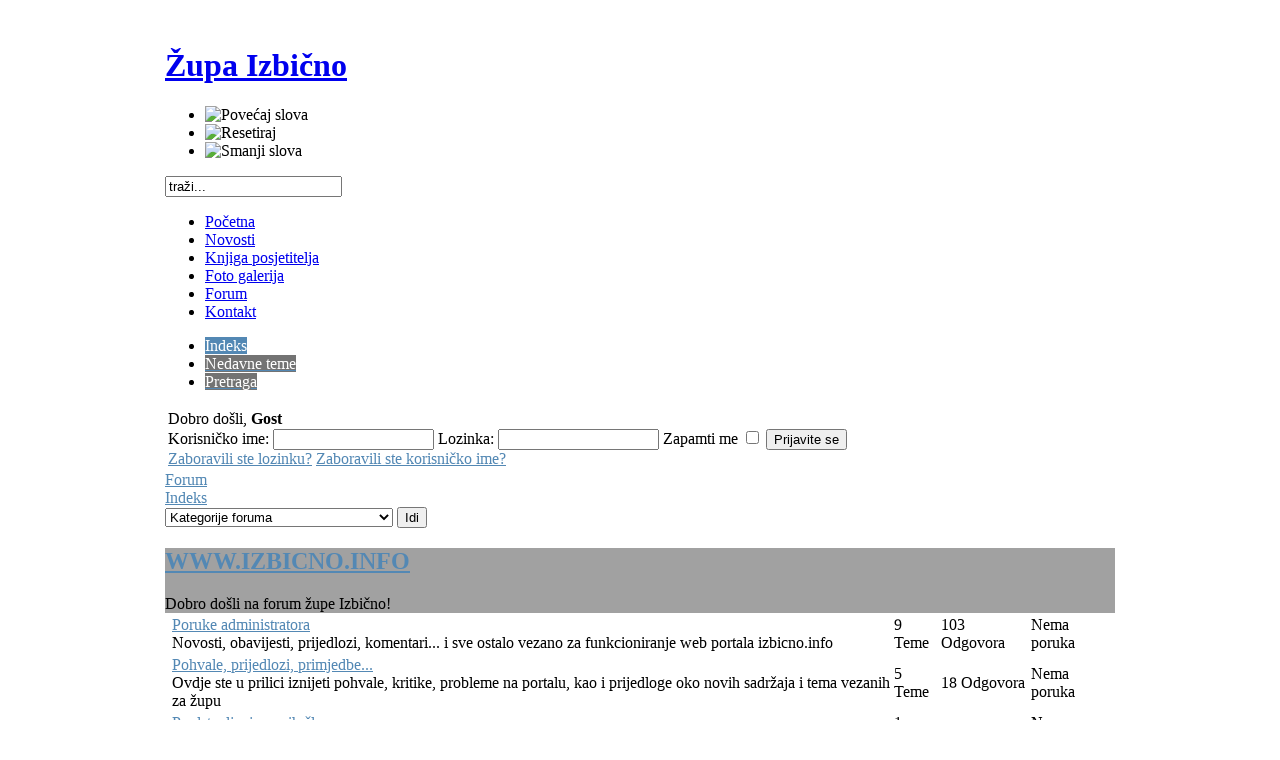

--- FILE ---
content_type: text/html; charset=utf-8
request_url: http://izbicno.info/index.php?option=com_kunena&view=home&defaultmenu=136&Itemid=135
body_size: 7512
content:

<!DOCTYPE html PUBLIC "-//W3C//DTD XHTML 1.0 Transitional//EN" "http://www.w3.org/TR/xhtml1/DTD/xhtml1-transitional.dtd">

<html xmlns="http://www.w3.org/1999/xhtml" xml:lang="hr-hr" lang="hr-hr">

<head>
  <meta http-equiv="content-type" content="text/html; charset=utf-8" />
  <meta name="robots" content="index, follow" />
  <meta name="verify-v1" content="T9uForlUvqVx7VEkH3sLdKtSPEuO/8QL+QT66otfeQo=" />
  <meta name="keywords" content="Kategorije" />
  <meta name="description" content="Izbično online - web portal župe Izbično.. Kategorije - Izbično online" />
  <title>Izbično online :: Category Index - Župa Izbično</title>
  <link href="/index.php?option=com_kunena&amp;view=category&amp;Itemid=136&amp;layout=list" rel="canonical"  />
  <link href="/templates/ja_purity/favicon.ico" rel="shortcut icon" type="image/x-icon" />
  <link rel="stylesheet" href="/components/com_kunena/template/blue_eagle/css/mediaboxAdv-min.css" type="text/css" />
  <link rel="stylesheet" href="/components/com_kunena/template/blue_eagle/css/kunena.forum-min.css" type="text/css" />
  <link rel="stylesheet" href="/components/com_kunena/template/blue_eagle/css/kunena.default-min.css" type="text/css" />
  <link rel="stylesheet" href="/components/com_kunena/template/blue_eagle/css/kunena.20-min.css" type="text/css" />
  <style type="text/css">
    <!--
	/* Kunena Custom CSS */
	#Kunena div.kblock > div.kheader,#Kunena .kblock div.kheader { background: #A1A1A1 !important; }
	#Kunena #ktop { border-color: #A1A1A1; }
	#Kunena #ktop span.ktoggler { background: #A1A1A1; }
	#Kunena #ktab a:hover,
	#Kunena #ktab li.Kunena-item-active a	{ background-color: #A1A1A1; }
	#Kunena #ktab ul.menu li.active a { background-color: #A1A1A1; }
	#Kunena a:link,
	#Kunena a:visited,
	#Kunena a:active {color: #A1A1A1;}
	#Kunena a:focus {outline: none;}
	#Kunena a:hover {color: #FF0000;}	#Kunena a:link,
	#Kunena a:visited,
	#Kunena a:active {color: #5388B4;}
	#Kunena a:focus {outline: none;}	#Kunena div.kannouncement div.kheader { background: #5388B4 !important; }	#Kunena div#kannouncement .kanndesc { background: #FFFFFF; }	#Kunena div.kfrontstats div.kheader { background: #5388B4 !important; }	#Kunena div.kwhoisonline div.kheader { background: #5388B4 !important; }	#Kunena #ktab a { background-color: #737373 !important; }	#Kunena #ktab ul.menu li.active a,#Kunena #ktab li#current.selected a { background-color: #5388B4 !important; }	#Kunena #ktab a:hover { background-color: #5388B4 !important; }	#Kunena #ktop { border-color: #5388B4 !important; }	#Kunena #ktab a span { color: #FFFFFF !important; }	#Kunena #ktab #current a span { color: #FFFFFF !important; }	#Kunena #ktop span.ktoggler { background-color: #5388B4 !important; }	#Kunena .kicon-profile { background-image: url("/components/com_kunena/template/blue_eagle/media/iconsets/profile/default/default.png"); }
	#Kunena .kicon-button { background-image: url("/components/com_kunena/template/blue_eagle/media/iconsets/buttons/default/default.png") !important; }
	#Kunena #kbbcode-toolbar li a,#Kunena #kattachments a { background-image:url("/components/com_kunena/template/blue_eagle/media/iconsets/editor/default/default.png"); }
	/* End of Kunena Custom CSS */
    -->
  </style>
  <script type="text/javascript" src="http://www.izbicno.info/plugins/system/mediaobject/js/mediaobject-150.js"></script>
  <script type="text/javascript" src="/plugins/system/mtupgrade/mootools.js"></script>
  <script type="text/javascript" src="/media/kunena/js/mediaboxAdv.js"></script>
  <script type="text/javascript" src="/media/kunena/js/default.js"></script>
  <script type="text/javascript">
	MediaObject.init({'flash':"9,0,124,0",'windowmedia':"5,1,52,701",'quicktime':"6,0,2,0",'realmedia':"7,0,0,0",'shockwave':"8,5,1,0"});// <![CDATA[
var kunena_toggler_close = "Skupi kategoriju";
var kunena_toggler_open = "Raširi kategoriju";
// ]]>
  </script>
  <script type='text/javascript'>
/*<![CDATA[*/
	var jax_live_site = 'http://izbicno.info/index.php';
/*]]>*/
</script><script type="text/javascript" src="http://izbicno.info/plugins/system/pc_includes/ajax.js"></script>
  <link rel="alternate" type="application/rss+xml" title="primite najnovije poruke direktno na radnu površinu" href="/index.php?option=com_kunena&amp;view=topics&amp;format=feed&amp;layout=default&amp;mode=topics&amp;sel=720&amp;type=rss&amp;Itemid=135" />


<link rel="stylesheet" href="http://www.izbicno.info/templates/system/css/system.css" type="text/css" />
<link rel="stylesheet" href="http://www.izbicno.info/templates/system/css/general.css" type="text/css" />
<link rel="stylesheet" href="http://www.izbicno.info/templates/ja_purity/css/template.css" type="text/css" />

<script language="javascript" type="text/javascript" src="http://www.izbicno.info/templates/ja_purity/js/ja.script.js"></script>


<link rel="stylesheet" href="http://www.izbicno.info/templates/ja_purity/css/menu.css" type="text/css" />

<link rel="stylesheet" href="http://www.izbicno.info/templates/ja_purity/css/ja-sosdmenu.css" type="text/css" />
<script language="javascript" type="text/javascript" src="http://www.izbicno.info/templates/ja_purity/js/ja.moomenu.js"></script>

<link rel="stylesheet" href="http://www.izbicno.info/templates/ja_purity/styles/background/purewhite/style.css" type="text/css" />
<link rel="stylesheet" href="http://www.izbicno.info/templates/ja_purity/styles/elements/red/style.css" type="text/css" />

<!--[if gte IE 7.0]>
<style type="text/css">
.clearfix {display: inline-block;}
</style>
<![endif]-->

<style type="text/css">
#ja-header,#ja-mainnav,#ja-container,#ja-botsl,#ja-footer {width: 950px;margin: 0 auto;}
#ja-wrapper {min-width: 951px;}
</style>
<meta name="google-site-verification" content="8Z7e4Q_gu_ucl2y3XkHaoOR3wROm7YtGXlHuTbtNo-M" />
</head>

<body id="bd" class="fs3 Moz" >
<a name="Top" id="Top"></a>

<div id="ja-wrapper">

<!-- BEGIN: HEADER -->
<div id="ja-headerwrap">
	<div id="ja-header" class="clearfix" style="background: url(http://www.izbicno.info/templates/ja_purity/images/header/header5.jpg) no-repeat top right;">

	<div class="ja-headermask">&nbsp;</div>

			<h1 class="logo">
			<a href="/index.php" title="Župa Izbično"><span>Župa Izbično</span></a>
		</h1>
	
			<ul class="ja-usertools-font">
	      <li><img style="cursor: pointer;" title="Povećaj slova" src="http://www.izbicno.info/templates/ja_purity/images/user-increase.png" alt="Povećaj slova" id="ja-tool-increase" onclick="switchFontSize('ja_purity_ja_font','inc'); return false;" /></li>
		  <li><img style="cursor: pointer;" title="Resetiraj" src="http://www.izbicno.info/templates/ja_purity/images/user-reset.png" alt="Resetiraj" id="ja-tool-reset" onclick="switchFontSize('ja_purity_ja_font',3); return false;" /></li>
		  <li><img style="cursor: pointer;" title="Smanji slova" src="http://www.izbicno.info/templates/ja_purity/images/user-decrease.png" alt="Smanji slova" id="ja-tool-decrease" onclick="switchFontSize('ja_purity_ja_font','dec'); return false;" /></li>
		</ul>
		<script type="text/javascript">var CurrentFontSize=parseInt('3');</script>
		
			<div id="ja-search">
			<form action="index.php" method="post">
	<div class="search">
		<input name="searchword" id="mod_search_searchword" maxlength="20" alt="Traži" class="inputbox" type="text" size="20" value="traži..."  onblur="if(this.value=='') this.value='traži...';" onfocus="if(this.value=='traži...') this.value='';" />	</div>
	<input type="hidden" name="task"   value="search" />
	<input type="hidden" name="option" value="com_search" />
	<input type="hidden" name="Itemid" value=50 />
</form>
		</div>
	
	</div>
</div>
<!-- END: HEADER -->

<!-- BEGIN: MAIN NAVIGATION -->
<div id="ja-mainnavwrap">
	<div id="ja-mainnav" class="clearfix">
	<ul class="menu-nav"><li class="item28"><a href="http://www.izbicno.info/"><span>Početna</span></a></li><li class="active item127"><a href="/index.php?option=com_content&amp;view=section&amp;layout=blog&amp;id=1&amp;Itemid=50"><span>Novosti</span></a></li><li class="item78"><a href="/index.php?option=com_phocaguestbook&amp;view=phocaguestbook&amp;id=1&amp;Itemid=69"><span>Knjiga posjetitelja</span></a></li><li class="item18"><a href="/index.php?option=com_phocagallery&amp;view=categories&amp;Itemid=70"><span>Foto galerija</span></a></li><li class="item29"><a href="/index.php?option=com_kunena&amp;view=home&amp;defaultmenu=135&amp;Itemid=29"><span>Forum</span></a></li><li class="item30"><a href="/index.php?option=com_contact&amp;view=contact&amp;id=1&amp;Itemid=30"><span>Kontakt</span></a></li></ul>
	</div>
</div>
<!-- END: MAIN NAVIGATION -->

<div id="ja-containerwrap-f">
<div id="ja-containerwrap2">
	<div id="ja-container">
	<div id="ja-container2" class="clearfix">

		<div id="ja-mainbody-f" class="clearfix">

		<!-- BEGIN: CONTENT -->
		<div id="ja-contentwrap">
		<div id="ja-content">

			

						<div id="ja-pathway">
				
			</div>
			
			<!--[if lte IE 7]>
<link rel="stylesheet" href="/components/com_kunena/template/blue_eagle/css/kunena.forum.ie7.css" type="text/css" />
<![endif]-->
<div id="Kunena" class="layout">
<div id="ktop">
	<div id="ktopmenu">
		<div id="ktab">
<ul class="menu">
<li id="current" class="item136 active"><a  href="/index.php?option=com_kunena&amp;view=category&amp;layout=list&amp;Itemid=136" ><span>Indeks</span></a></li><li class="item137"><a  href="/index.php?option=com_kunena&amp;view=topics&amp;mode=replies&amp;Itemid=137" ><span>Nedavne teme</span></a></li><li class="item143"><a  href="/index.php?option=com_kunena&amp;view=search&amp;Itemid=143" ><span>Pretraga</span></a></li></ul>
</div>
	</div>
	<span class="ktoggler fltrt"><a class="ktoggler close" title="Skupi kategoriju" rel="kprofilebox"></a></span>
</div>
<div class="kblock kpbox">
	<div class="kcontainer" id="kprofilebox">
		<div class="kbody">
<table class="kprofilebox">
	<tbody>
		<tr class="krow1">
			<td valign="top" class="kprofileboxcnt">
				<div class="k_guest">
					Dobro došli,
					<b>Gost</b>
				</div>
								<form action="/index.php?option=com_kunena&amp;view=home&amp;defaultmenu=136&amp;Itemid=135" method="post" name="login">
					<input type="hidden" name="view" value="user" />
					<input type="hidden" name="task" value="login" />
					<input type="hidden" name="2bd9cb9fdef62a128df01fccf56552be" value="1" />

					<div class="input">
						<span>
							Korisničko ime:							<input type="text" name="username" class="inputbox ks" alt="username" size="18" />
						</span>
						<span>
							Lozinka:							<input type="password" name="password" class="inputbox ks" size="18" alt="password" /></span>
						<span>
														Zapamti me							<input type="checkbox" name="remember" alt="" value="1" />
														<input type="submit" name="submit" class="kbutton" value="Prijavite se" />
						</span>
					</div>
					<div class="klink-block">
						<span class="kprofilebox-pass">
							<a href="/index.php?option=com_user&amp;view=reset" rel="nofollow">Zaboravili ste lozinku?</a>
						</span>
						<span class="kprofilebox-user">
							<a href="/index.php?option=com_user&amp;view=remind" rel="nofollow">Zaboravili ste korisničko ime?</a>
						</span>
											</div>
				</form>
							</td>
			<!-- Module position -->
					</tr>
	</tbody>
</table>
		</div>
	</div>
</div>

<div class="kblock kpathway">
	<div class="kcontainer" id="pathway_tbody">
		<div class="ksectionbody">
			<div class = "kforum-pathway">
				<div class="path-element-first"><a href="/index.php?option=com_kunena&amp;view=home&amp;defaultmenu=136&amp;Itemid=135">Forum</a></div>
								<div class="path-element"><a href="/index.php?option=com_kunena&amp;view=category&amp;layout=list&amp;Itemid=136">Indeks</a></div>
							</div>
		</div>
	</div>
</div>
<!-- Module position: kunena_announcement -->
<div class="klist-markallcatsread kcontainer">
	<div class="ksectionbody">
		<div class="fltlft">
			<div class="fltlft">
									</div>
		</div>
		<div class="fltrt">
			<form action="/index.php?option=com_kunena&amp;view=home&amp;defaultmenu=136&amp;Itemid=135" id="jumpto" name="jumpto" method="post" target="_self">
	<input type="hidden" name="view" value="category" />
	<input type="hidden" name="task" value="jump" />

	<span class="kright">
		<select name="catid" id="catid" class="inputbox fbs" size="1" onchange = "this.form.submit()"><option value="0"  selected="selected">Kategorije foruma</option><option value="19" > WWW.IZBICNO.INFO</option><option value="15" >-  Poruke administratora</option><option value="18" >-  Pohvale, prijedlozi, primjedbe...</option><option value="20" >-  Predstavljanje novih članova</option><option value="21" >-  Komentari članaka</option><option value="1" > Iz župe</option><option value="2" >-  Događaji</option><option value="27" >-  Povijest</option><option value="4" >-  Kultura</option><option value="8" >-  KUD BRDA</option><option value="12" >-  Vratite se običaji stari...</option><option value="13" >-  Cijeli svijet naseli-sebe ne raseli...</option><option value="17" >-  Religija i Duhovnost </option><option value="14" >-  Narodna kuhinja</option><option value="16" >-  Prigodne čestitke</option><option value="3" >-  Razno</option><option value="22" > Opće teme</option><option value="26" >-  Život i društvo</option><option value="24" >-  Glazba, Film, Tv...</option><option value="25" >-  Ostali mediji</option><option value="23" >-  Sport</option><option value="11" >-  Tehnologija</option><option value="5" >-  Zabava</option></select>		<input type="submit" name="Go" class="kbutton ks" value="Idi" />
	</span>
</form>		</div>
	</div>
</div>

<div class="kblock kcategories-19">
	<div class="kheader">
				<span class="ktoggler"><a class="ktoggler close" title="Skupi kategoriju" rel="catid_19"></a></span>
				<h2><span><a href="/index.php?option=com_kunena&amp;view=category&amp;catid=19&amp;Itemid=135" rel="follow" title="View Category 'WWW.IZBICNO.INFO'">WWW.IZBICNO.INFO</a></span></h2>
				<div class="ktitle-desc km hidden-phone">
			Dobro došli na forum župe Izbično!		</div>
			</div>
	<div class="kcontainer" id="catid_19">
		<div class="kbody">
<table class="kblocktable" id="kcat19">
				<tr class="krow2 krow2"
			id="kcat15">
			<td class="kcol-first kcol-category-icon">
				<a href="/index.php?option=com_kunena&amp;view=category&amp;catid=15&amp;Itemid=135" rel="follow"><span class="kicon kreadforum" title="Nema novih poruka"></span></a>			</td>

			<td class="kcol-mid kcol-kcattitle">
			<div class="kthead-title kl">
			<a href="/index.php?option=com_kunena&amp;view=category&amp;catid=15&amp;Itemid=135" rel="follow" title="View Category 'Poruke administratora'">Poruke administratora</a>			</div>

					<div class="kthead-desc km hidden-phone">Novosti, obavijesti, prijedlozi, komentari... i sve ostalo vezano za funkcioniranje web portala izbicno.info </div>
											</td>

			<td class="kcol-mid kcol-kcattopics visible-desktop">
				<span class="kcat-topics-number">9</span>
				<span class="kcat-topics">Teme</span>
			</td>

			<td class="kcol-mid kcol-kcatreplies visible-desktop">
				<span class="kcat-replies-number">103</span>
				<span class="kcat-replies">Odgovora </span>
			</td>

						<td class="kcol-mid kcol-knoposts">Nema poruka</td>
					</tr>
				<tr class="krow1 krow1"
			id="kcat18">
			<td class="kcol-first kcol-category-icon">
				<a href="/index.php?option=com_kunena&amp;view=category&amp;catid=18&amp;Itemid=135" rel="follow"><span class="kicon kreadforum" title="Nema novih poruka"></span></a>			</td>

			<td class="kcol-mid kcol-kcattitle">
			<div class="kthead-title kl">
			<a href="/index.php?option=com_kunena&amp;view=category&amp;catid=18&amp;Itemid=135" rel="follow" title="View Category 'Pohvale, prijedlozi, primjedbe...'">Pohvale, prijedlozi, primjedbe...</a>			</div>

					<div class="kthead-desc km hidden-phone">Ovdje ste u prilici iznijeti pohvale, kritike, probleme na portalu, kao i prijedloge oko novih sadržaja i tema vezanih za župu </div>
											</td>

			<td class="kcol-mid kcol-kcattopics visible-desktop">
				<span class="kcat-topics-number">5</span>
				<span class="kcat-topics">Teme</span>
			</td>

			<td class="kcol-mid kcol-kcatreplies visible-desktop">
				<span class="kcat-replies-number">18</span>
				<span class="kcat-replies">Odgovora </span>
			</td>

						<td class="kcol-mid kcol-knoposts">Nema poruka</td>
					</tr>
				<tr class="krow2 krow2"
			id="kcat20">
			<td class="kcol-first kcol-category-icon">
				<a href="/index.php?option=com_kunena&amp;view=category&amp;catid=20&amp;Itemid=135" rel="follow"><span class="kicon kreadforum" title="Nema novih poruka"></span></a>			</td>

			<td class="kcol-mid kcol-kcattitle">
			<div class="kthead-title kl">
			<a href="/index.php?option=com_kunena&amp;view=category&amp;catid=20&amp;Itemid=135" rel="follow" title="View Category 'Predstavljanje novih članova'">Predstavljanje novih članova</a>			</div>

					<div class="kthead-desc km hidden-phone">Ovdje se novi korisnici mogu predstaviti i upoznati sa ostalim članovima foruma </div>
											</td>

			<td class="kcol-mid kcol-kcattopics visible-desktop">
				<span class="kcat-topics-number">1</span>
				<span class="kcat-topics">Teme</span>
			</td>

			<td class="kcol-mid kcol-kcatreplies visible-desktop">
				<span class="kcat-replies-number">0</span>
				<span class="kcat-replies">Odgovora </span>
			</td>

						<td class="kcol-mid kcol-knoposts">Nema poruka</td>
					</tr>
				<tr class="krow1 krow1"
			id="kcat21">
			<td class="kcol-first kcol-category-icon">
				<a href="/index.php?option=com_kunena&amp;view=category&amp;catid=21&amp;Itemid=135" rel="follow"><span class="kicon kreadforum" title="Nema novih poruka"></span></a>			</td>

			<td class="kcol-mid kcol-kcattitle">
			<div class="kthead-title kl">
			<a href="/index.php?option=com_kunena&amp;view=category&amp;catid=21&amp;Itemid=135" rel="follow" title="View Category 'Komentari članaka'">Komentari članaka</a>			</div>

					<div class="kthead-desc km hidden-phone">Rasprave na ovjavljene članke sa portala </div>
											</td>

			<td class="kcol-mid kcol-kcattopics visible-desktop">
				<span class="kcat-topics-number">1</span>
				<span class="kcat-topics">Teme</span>
			</td>

			<td class="kcol-mid kcol-kcatreplies visible-desktop">
				<span class="kcat-replies-number">23</span>
				<span class="kcat-replies">Odgovora </span>
			</td>

						<td class="kcol-mid kcol-knoposts">Nema poruka</td>
					</tr>
		</table>
</div>
</div>
</div>
<!-- Begin: Category Module Position -->
	<!-- Finish: Category Module Position -->
<div class="kblock kcategories-1">
	<div class="kheader">
				<span class="ktoggler"><a class="ktoggler close" title="Skupi kategoriju" rel="catid_1"></a></span>
				<h2><span><a href="/index.php?option=com_kunena&amp;view=category&amp;catid=1&amp;Itemid=135" rel="follow" title="View Category 'Iz župe'">Iz župe</a></span></h2>
			</div>
	<div class="kcontainer" id="catid_1">
		<div class="kbody">
<table class="kblocktable" id="kcat1">
				<tr class="krow2 krow2"
			id="kcat2">
			<td class="kcol-first kcol-category-icon">
				<a href="/index.php?option=com_kunena&amp;view=category&amp;catid=2&amp;Itemid=135" rel="follow"><span class="kicon kreadforum" title="Nema novih poruka"></span></a>			</td>

			<td class="kcol-mid kcol-kcattitle">
			<div class="kthead-title kl">
			<a href="/index.php?option=com_kunena&amp;view=category&amp;catid=2&amp;Itemid=135" rel="follow" title="View Category 'Događaji'">Događaji</a>			</div>

					<div class="kthead-desc km hidden-phone">Razne teme o događanjima u i oko župe </div>
											</td>

			<td class="kcol-mid kcol-kcattopics visible-desktop">
				<span class="kcat-topics-number">10</span>
				<span class="kcat-topics">Teme</span>
			</td>

			<td class="kcol-mid kcol-kcatreplies visible-desktop">
				<span class="kcat-replies-number">14</span>
				<span class="kcat-replies">Odgovora </span>
			</td>

						<td class="kcol-mid kcol-knoposts">Nema poruka</td>
					</tr>
				<tr class="krow1 krow1"
			id="kcat27">
			<td class="kcol-first kcol-category-icon">
				<a href="/index.php?option=com_kunena&amp;view=category&amp;catid=27&amp;Itemid=135" rel="follow"><span class="kicon kreadforum" title="Nema novih poruka"></span></a>			</td>

			<td class="kcol-mid kcol-kcattitle">
			<div class="kthead-title kl">
			<a href="/index.php?option=com_kunena&amp;view=category&amp;catid=27&amp;Itemid=135" rel="follow" title="View Category 'Povijest'">Povijest</a>			</div>

					<div class="kthead-desc km hidden-phone">Razne teme i događanja iz povijesti župe </div>
											</td>

			<td class="kcol-mid kcol-kcattopics visible-desktop">
				<span class="kcat-topics-number">2</span>
				<span class="kcat-topics">Teme</span>
			</td>

			<td class="kcol-mid kcol-kcatreplies visible-desktop">
				<span class="kcat-replies-number">42</span>
				<span class="kcat-replies">Odgovora </span>
			</td>

						<td class="kcol-mid kcol-knoposts">Nema poruka</td>
					</tr>
				<tr class="krow2 krow2"
			id="kcat4">
			<td class="kcol-first kcol-category-icon">
				<a href="/index.php?option=com_kunena&amp;view=category&amp;catid=4&amp;Itemid=135" rel="follow"><span class="kicon kreadforum" title="Nema novih poruka"></span></a>			</td>

			<td class="kcol-mid kcol-kcattitle">
			<div class="kthead-title kl">
			<a href="/index.php?option=com_kunena&amp;view=category&amp;catid=4&amp;Itemid=135" rel="follow" title="View Category 'Kultura'">Kultura</a>			</div>

					<div class="kthead-desc km hidden-phone">Razne teme o kulturi i kulturnim događanjima </div>
											</td>

			<td class="kcol-mid kcol-kcattopics visible-desktop">
				<span class="kcat-topics-number">2</span>
				<span class="kcat-topics">Teme</span>
			</td>

			<td class="kcol-mid kcol-kcatreplies visible-desktop">
				<span class="kcat-replies-number">11</span>
				<span class="kcat-replies">Odgovora </span>
			</td>

						<td class="kcol-mid kcol-knoposts">Nema poruka</td>
					</tr>
				<tr class="krow1 krow1"
			id="kcat8">
			<td class="kcol-first kcol-category-icon">
				<a href="/index.php?option=com_kunena&amp;view=category&amp;catid=8&amp;Itemid=135" rel="follow"><span class="kicon kreadforum" title="Nema novih poruka"></span></a>			</td>

			<td class="kcol-mid kcol-kcattitle">
			<div class="kthead-title kl">
			<a href="/index.php?option=com_kunena&amp;view=category&amp;catid=8&amp;Itemid=135" rel="follow" title="View Category 'KUD BRDA'">KUD BRDA</a>			</div>

					<div class="kthead-desc km hidden-phone">Ovdje možete raspravljati o temama vezanim za KUD BRDA </div>
											</td>

			<td class="kcol-mid kcol-kcattopics visible-desktop">
				<span class="kcat-topics-number">9</span>
				<span class="kcat-topics">Teme</span>
			</td>

			<td class="kcol-mid kcol-kcatreplies visible-desktop">
				<span class="kcat-replies-number">33</span>
				<span class="kcat-replies">Odgovora </span>
			</td>

						<td class="kcol-mid kcol-knoposts">Nema poruka</td>
					</tr>
				<tr class="krow2 krow2"
			id="kcat12">
			<td class="kcol-first kcol-category-icon">
				<a href="/index.php?option=com_kunena&amp;view=category&amp;catid=12&amp;Itemid=135" rel="follow"><span class="kicon kreadforum" title="Nema novih poruka"></span></a>			</td>

			<td class="kcol-mid kcol-kcattitle">
			<div class="kthead-title kl">
			<a href="/index.php?option=com_kunena&amp;view=category&amp;catid=12&amp;Itemid=135" rel="follow" title="View Category 'Vratite se običaji stari...'">Vratite se običaji stari...</a>			</div>

					<div class="kthead-desc km hidden-phone">Stari običaji, sila, derneci, uspomene...  </div>
											</td>

			<td class="kcol-mid kcol-kcattopics visible-desktop">
				<span class="kcat-topics-number">2</span>
				<span class="kcat-topics">Teme</span>
			</td>

			<td class="kcol-mid kcol-kcatreplies visible-desktop">
				<span class="kcat-replies-number">12</span>
				<span class="kcat-replies">Odgovora </span>
			</td>

						<td class="kcol-mid kcol-knoposts">Nema poruka</td>
					</tr>
				<tr class="krow1 krow1"
			id="kcat13">
			<td class="kcol-first kcol-category-icon">
				<a href="/index.php?option=com_kunena&amp;view=category&amp;catid=13&amp;Itemid=135" rel="follow"><span class="kicon kreadforum" title="Nema novih poruka"></span></a>			</td>

			<td class="kcol-mid kcol-kcattitle">
			<div class="kthead-title kl">
			<a href="/index.php?option=com_kunena&amp;view=category&amp;catid=13&amp;Itemid=135" rel="follow" title="View Category 'Cijeli svijet naseli-sebe ne raseli...'">Cijeli svijet naseli-sebe ne raseli...</a>			</div>

					<div class="kthead-desc km hidden-phone">Teme i rasprave o događanjima vezanim za našu dijasporu i iseljeništvo </div>
											</td>

			<td class="kcol-mid kcol-kcattopics visible-desktop">
				<span class="kcat-topics-number">5</span>
				<span class="kcat-topics">Teme</span>
			</td>

			<td class="kcol-mid kcol-kcatreplies visible-desktop">
				<span class="kcat-replies-number">21</span>
				<span class="kcat-replies">Odgovora </span>
			</td>

						<td class="kcol-mid kcol-knoposts">Nema poruka</td>
					</tr>
				<tr class="krow2 krow2"
			id="kcat17">
			<td class="kcol-first kcol-category-icon">
				<a href="/index.php?option=com_kunena&amp;view=category&amp;catid=17&amp;Itemid=135" rel="follow"><span class="kicon kreadforum" title="Nema novih poruka"></span></a>			</td>

			<td class="kcol-mid kcol-kcattitle">
			<div class="kthead-title kl">
			<a href="/index.php?option=com_kunena&amp;view=category&amp;catid=17&amp;Itemid=135" rel="follow" title="View Category 'Religija i Duhovnost '">Religija i Duhovnost </a>			</div>

					<div class="kthead-desc km hidden-phone">Ovdje ćemo raspravljati o vjerskim i duhovnim temama </div>
											</td>

			<td class="kcol-mid kcol-kcattopics visible-desktop">
				<span class="kcat-topics-number">9</span>
				<span class="kcat-topics">Teme</span>
			</td>

			<td class="kcol-mid kcol-kcatreplies visible-desktop">
				<span class="kcat-replies-number">13</span>
				<span class="kcat-replies">Odgovora </span>
			</td>

						<td class="kcol-mid kcol-knoposts">Nema poruka</td>
					</tr>
				<tr class="krow1 krow1"
			id="kcat14">
			<td class="kcol-first kcol-category-icon">
				<a href="/index.php?option=com_kunena&amp;view=category&amp;catid=14&amp;Itemid=135" rel="follow"><span class="kicon kreadforum" title="Nema novih poruka"></span></a>			</td>

			<td class="kcol-mid kcol-kcattitle">
			<div class="kthead-title kl">
			<a href="/index.php?option=com_kunena&amp;view=category&amp;catid=14&amp;Itemid=135" rel="follow" title="View Category 'Narodna kuhinja'">Narodna kuhinja</a>			</div>

					<div class="kthead-desc km hidden-phone">Stare kuhinja, recepti, začini, ljekovito bilje... </div>
											</td>

			<td class="kcol-mid kcol-kcattopics visible-desktop">
				<span class="kcat-topics-number">1</span>
				<span class="kcat-topics">Teme</span>
			</td>

			<td class="kcol-mid kcol-kcatreplies visible-desktop">
				<span class="kcat-replies-number">26</span>
				<span class="kcat-replies">Odgovora </span>
			</td>

						<td class="kcol-mid kcol-knoposts">Nema poruka</td>
					</tr>
				<tr class="krow2 krow2"
			id="kcat16">
			<td class="kcol-first kcol-category-icon">
				<a href="/index.php?option=com_kunena&amp;view=category&amp;catid=16&amp;Itemid=135" rel="follow"><span class="kicon kreadforum" title="Nema novih poruka"></span></a>			</td>

			<td class="kcol-mid kcol-kcattitle">
			<div class="kthead-title kl">
			<a href="/index.php?option=com_kunena&amp;view=category&amp;catid=16&amp;Itemid=135" rel="follow" title="View Category 'Prigodne čestitke'">Prigodne čestitke</a>			</div>

					<div class="kthead-desc km hidden-phone">Uputite prigodnu čestitku ili pozdrav. Čestitajte nekome rođendan, godišnjicu braka/veze, rođenje djeteta, ženidbu/udaju... </div>
											</td>

			<td class="kcol-mid kcol-kcattopics visible-desktop">
				<span class="kcat-topics-number">6</span>
				<span class="kcat-topics">Teme</span>
			</td>

			<td class="kcol-mid kcol-kcatreplies visible-desktop">
				<span class="kcat-replies-number">30</span>
				<span class="kcat-replies">Odgovora </span>
			</td>

						<td class="kcol-mid kcol-knoposts">Nema poruka</td>
					</tr>
				<tr class="krow1 krow1"
			id="kcat3">
			<td class="kcol-first kcol-category-icon">
				<a href="/index.php?option=com_kunena&amp;view=category&amp;catid=3&amp;Itemid=135" rel="follow"><span class="kicon kreadforum" title="Nema novih poruka"></span></a>			</td>

			<td class="kcol-mid kcol-kcattitle">
			<div class="kthead-title kl">
			<a href="/index.php?option=com_kunena&amp;view=category&amp;catid=3&amp;Itemid=135" rel="follow" title="View Category 'Razno'">Razno</a>			</div>

					<div class="kthead-desc km hidden-phone">Rasprave na razne teme... Ako ne znate gdje poslati poruku, pošaljite je ovdje.  </div>
											</td>

			<td class="kcol-mid kcol-kcattopics visible-desktop">
				<span class="kcat-topics-number">6</span>
				<span class="kcat-topics">Teme</span>
			</td>

			<td class="kcol-mid kcol-kcatreplies visible-desktop">
				<span class="kcat-replies-number">15</span>
				<span class="kcat-replies">Odgovora </span>
			</td>

						<td class="kcol-mid kcol-knoposts">Nema poruka</td>
					</tr>
		</table>
</div>
</div>
</div>
<!-- Begin: Category Module Position -->
	<!-- Finish: Category Module Position -->
<div class="kblock kcategories-22">
	<div class="kheader">
				<span class="ktoggler"><a class="ktoggler close" title="Skupi kategoriju" rel="catid_22"></a></span>
				<h2><span><a href="/index.php?option=com_kunena&amp;view=category&amp;catid=22&amp;Itemid=135" rel="follow" title="View Category 'Opće teme'">Opće teme</a></span></h2>
			</div>
	<div class="kcontainer" id="catid_22">
		<div class="kbody">
<table class="kblocktable" id="kcat22">
				<tr class="krow2 krow2"
			id="kcat26">
			<td class="kcol-first kcol-category-icon">
				<a href="/index.php?option=com_kunena&amp;view=category&amp;catid=26&amp;Itemid=135" rel="follow"><span class="kicon kreadforum" title="Nema novih poruka"></span></a>			</td>

			<td class="kcol-mid kcol-kcattitle">
			<div class="kthead-title kl">
			<a href="/index.php?option=com_kunena&amp;view=category&amp;catid=26&amp;Itemid=135" rel="follow" title="View Category 'Život i društvo'">Život i društvo</a>			</div>

					<div class="kthead-desc km hidden-phone">Razne teme iz života, zdravlje, posao, karijera, obrazovanje...   </div>
											</td>

			<td class="kcol-mid kcol-kcattopics visible-desktop">
				<span class="kcat-topics-number">2</span>
				<span class="kcat-topics">Teme</span>
			</td>

			<td class="kcol-mid kcol-kcatreplies visible-desktop">
				<span class="kcat-replies-number">7</span>
				<span class="kcat-replies">Odgovora </span>
			</td>

						<td class="kcol-mid kcol-knoposts">Nema poruka</td>
					</tr>
				<tr class="krow1 krow1"
			id="kcat24">
			<td class="kcol-first kcol-category-icon">
				<a href="/index.php?option=com_kunena&amp;view=category&amp;catid=24&amp;Itemid=135" rel="follow"><span class="kicon kreadforum" title="Nema novih poruka"></span></a>			</td>

			<td class="kcol-mid kcol-kcattitle">
			<div class="kthead-title kl">
			<a href="/index.php?option=com_kunena&amp;view=category&amp;catid=24&amp;Itemid=135" rel="follow" title="View Category 'Glazba, Film, Tv...'">Glazba, Film, Tv...</a>			</div>

					<div class="kthead-desc km hidden-phone">Glazba, film, Tv... </div>
											</td>

			<td class="kcol-mid kcol-kcattopics visible-desktop">
				<span class="kcat-topics-number">4</span>
				<span class="kcat-topics">Teme</span>
			</td>

			<td class="kcol-mid kcol-kcatreplies visible-desktop">
				<span class="kcat-replies-number">10</span>
				<span class="kcat-replies">Odgovora </span>
			</td>

						<td class="kcol-mid kcol-knoposts">Nema poruka</td>
					</tr>
				<tr class="krow2 krow2"
			id="kcat25">
			<td class="kcol-first kcol-category-icon">
				<a href="/index.php?option=com_kunena&amp;view=category&amp;catid=25&amp;Itemid=135" rel="follow"><span class="kicon kreadforum" title="Nema novih poruka"></span></a>			</td>

			<td class="kcol-mid kcol-kcattitle">
			<div class="kthead-title kl">
			<a href="/index.php?option=com_kunena&amp;view=category&amp;catid=25&amp;Itemid=135" rel="follow" title="View Category 'Ostali mediji'">Ostali mediji</a>			</div>

					<div class="kthead-desc km hidden-phone">Radio, tisak, Internet... </div>
											</td>

			<td class="kcol-mid kcol-kcattopics visible-desktop">
				<span class="kcat-topics-number">2</span>
				<span class="kcat-topics">Teme</span>
			</td>

			<td class="kcol-mid kcol-kcatreplies visible-desktop">
				<span class="kcat-replies-number">36</span>
				<span class="kcat-replies">Odgovora </span>
			</td>

						<td class="kcol-mid kcol-knoposts">Nema poruka</td>
					</tr>
				<tr class="krow1 krow1"
			id="kcat23">
			<td class="kcol-first kcol-category-icon">
				<a href="/index.php?option=com_kunena&amp;view=category&amp;catid=23&amp;Itemid=135" rel="follow"><span class="kicon kreadforum" title="Nema novih poruka"></span></a>			</td>

			<td class="kcol-mid kcol-kcattitle">
			<div class="kthead-title kl">
			<a href="/index.php?option=com_kunena&amp;view=category&amp;catid=23&amp;Itemid=135" rel="follow" title="View Category 'Sport'">Sport</a>			</div>

					<div class="kthead-desc km hidden-phone">Razne sportske teme </div>
											</td>

			<td class="kcol-mid kcol-kcattopics visible-desktop">
				<span class="kcat-topics-number">1</span>
				<span class="kcat-topics">Teme</span>
			</td>

			<td class="kcol-mid kcol-kcatreplies visible-desktop">
				<span class="kcat-replies-number">6</span>
				<span class="kcat-replies">Odgovora </span>
			</td>

						<td class="kcol-mid kcol-knoposts">Nema poruka</td>
					</tr>
				<tr class="krow2 krow2"
			id="kcat11">
			<td class="kcol-first kcol-category-icon">
				<a href="/index.php?option=com_kunena&amp;view=category&amp;catid=11&amp;Itemid=135" rel="follow"><span class="kicon kreadforum" title="Nema novih poruka"></span></a>			</td>

			<td class="kcol-mid kcol-kcattitle">
			<div class="kthead-title kl">
			<a href="/index.php?option=com_kunena&amp;view=category&amp;catid=11&amp;Itemid=135" rel="follow" title="View Category 'Tehnologija'">Tehnologija</a>			</div>

					<div class="kthead-desc km hidden-phone">Računala, internet, mobiteli, audio/video, pegle... </div>
											</td>

			<td class="kcol-mid kcol-kcattopics visible-desktop">
				<span class="kcat-topics-number">7</span>
				<span class="kcat-topics">Teme</span>
			</td>

			<td class="kcol-mid kcol-kcatreplies visible-desktop">
				<span class="kcat-replies-number">30</span>
				<span class="kcat-replies">Odgovora </span>
			</td>

						<td class="kcol-mid kcol-knoposts">Nema poruka</td>
					</tr>
				<tr class="krow1 krow1"
			id="kcat5">
			<td class="kcol-first kcol-category-icon">
				<a href="/index.php?option=com_kunena&amp;view=category&amp;catid=5&amp;Itemid=135" rel="follow"><span class="kicon kreadforum" title="Nema novih poruka"></span></a>			</td>

			<td class="kcol-mid kcol-kcattitle">
			<div class="kthead-title kl">
			<a href="/index.php?option=com_kunena&amp;view=category&amp;catid=5&amp;Itemid=135" rel="follow" title="View Category 'Zabava'">Zabava</a>			</div>

					<div class="kthead-desc km hidden-phone">Zabava, vicevi, šale, anegdote... </div>
											</td>

			<td class="kcol-mid kcol-kcattopics visible-desktop">
				<span class="kcat-topics-number">62</span>
				<span class="kcat-topics">Teme</span>
			</td>

			<td class="kcol-mid kcol-kcatreplies visible-desktop">
				<span class="kcat-replies-number">53</span>
				<span class="kcat-replies">Odgovora </span>
			</td>

						<td class="kcol-mid kcol-knoposts">Nema poruka</td>
					</tr>
		</table>
</div>
</div>
</div>
<!-- Begin: Category Module Position -->
	<!-- Finish: Category Module Position -->
<div class="kblock kwhoisonline">
	<div class="kheader">
		<span class="ktoggler"><a class="ktoggler close" title="Skupi kategoriju" rel="kwhoisonline"></a></span>
		<h2><span><span class="ktitle km">Tko je online</span></span></h2>
	</div>
	<div class="kcontainer" id="kwhoisonline">
		<div class="kbody">
	<table class = "kblocktable">
		<tr class = "krow2">
			<td class = "kcol-first">
				<div class="kwhoicon"></div>
			</td>
			<td class = "kcol-mid km">
				<div class="kwhoonline kwho-total ks">Ukupno online: <strong>0 </strong>Članova&nbsp;i<strong> 45 </strong>Gostiju&nbsp;Online</div>
				<div>
					 									</div>
				<div class="kwholegend ks">
					<span>Legenda:</span>&nbsp;
					<span class = "kwho-admin" title = "Administrator"> Administrator</span>,&nbsp;
					<span class = "kwho-globalmoderator" title = "Globalni Moderator"> Globalni Moderator</span>,&nbsp;
					<span class = "kwho-moderator" title = "Moderator"> Moderator</span>,&nbsp;
					<span class = "kwho-banned" title = "Banned"> Banned</span>,&nbsp;
					<span class = "kwho-user" title = "Korisnik"> Korisnik</span>,&nbsp;
					<span class = "kwho-guest" title = "Gost"> Gost</span>
				</div>
			</td>
		</tr>
</table>
</div>
</div>
</div>
<div class="kblock kfrontstats">
	<div class="kheader">
		<span class="ktoggler"><a class="ktoggler close" title="Skupi kategoriju" rel="kfrontstats-tbody"></a></span>
		<h2><span><a href="/index.php?option=com_kunena&amp;view=statistics&amp;Itemid=135" rel="follow" class="">Izbično online Statistika foruma</a></span></h2>
	</div>
	<div class="kcontainer" id="kfrontstats-tbody">
		<div class="kbody">
			<table class = "kblocktable" id ="kfrontstats">
				<tr class="krow1">
					<td class = "kcol-first">
						<div class="kstatsicon"></div>
					</td>
					<td class="kcol-mid km">
						<ul id="kstatslistright" class="fltrt kright">
							<li>Ukupno korisnika: <strong><a href="/index.php?option=com_kunena&amp;view=user&amp;layout=list&amp;Itemid=135" rel="nofollow" class="">101</a></strong> <span class="divider">|</span> Najnoviji registrirani član je: <strong><a class="kwho-user" href="/index.php?option=com_kunena&amp;userid=512&amp;view=user&amp;Itemid=135" title="View Brda's Profile" rel="nofollow">Brda</a></strong></li>
							<li>&nbsp;</li>
							<li><a href="/index.php?option=com_kunena&amp;view=user&amp;layout=list&amp;Itemid=135" rel="nofollow" class="">Popis korisnika &raquo;</a></li>
							<li><a href="/index.php?option=com_kunena&amp;view=statistics&amp;Itemid=135" rel="follow" class="">Opširnije o statistici &raquo;</a></li>
						</ul>
						<ul id="kstatslistleft" class="fltlft">
							<li>Ukupno poruka: <strong> 649</strong> <span class="divider">|</span> Ukupno tema: <strong>146</strong></li>
							<li>Ukupno sekcija: <strong>3</strong> <span class="divider">|</span> Ukupno kategorija: <strong>20</strong></li>
							<li>Otvoreno danas: <strong>0</strong> <span class="divider">|</span> Otvoreno jučer: <strong>0</strong></li>
							<li>Ukupno odgovora danas: <strong>0</strong> <span class="divider">|</span> Ukupno odgovora jučer: <strong>0</strong></li>
						</ul>
					</td>
				</tr>
			</table>
		</div>
	</div>
</div>

<div class="kblock kpathway">
	<div class="kcontainer" id="pathway_tbody">
		<div class="ksectionbody">
			<div class = "kforum-pathway">
				<div class="path-element-first"><a href="/index.php?option=com_kunena&amp;view=home&amp;defaultmenu=136&amp;Itemid=135">Forum</a></div>
								<div class="path-element"><a href="/index.php?option=com_kunena&amp;view=category&amp;layout=list&amp;Itemid=136">Indeks</a></div>
							</div>
		</div>
	</div>
</div>
<!-- Module position: kunena_bottom -->
<div class="krss-block"><a href="/index.php?option=com_kunena&amp;view=topics&amp;format=feed&amp;layout=default&amp;mode=topics&amp;sel=720&amp;type=rss&amp;Itemid=135" rel="follow"><span class="kicon krss" title="primite najnovije poruke direktno na radnu površinu"></span></a></div>
<div class="kfooter">
	<span class="kfooter-time">Vrijeme prikaza stranice: 0.226 sekundi</span>
</div>
</div>
<div style="text-align:center"><a href="/index.php?option=com_kunena&amp;view=credits&amp;Itemid=135" rel="follow" style="display: inline; visibility: visible; text-decoration: none;">Powered by</a> <a href="http://www.kunena.org" rel="follow" target="_blank" style="display: inline; visibility: visible; text-decoration: none;">Kunena Forum</a></div>

			
		</div>
		</div>
		<!-- END: CONTENT -->

		
		</div>

		
	</div>
	</div>
</div>
</div>


<!-- BEGIN: FOOTER -->
<div id="ja-footerwrap">
<div id="ja-footer" class="clearfix">

	<div id="ja-footnav">
		
	</div>

	<div class="copyright">
		<div>Copyright &#169; 2026 Župa Izbično. Sva prava pridržana.</div>
<div><a href="http://www.joomla.org">Joomla!</a> je Free Software objavljen pod <a href="http://www.gnu.org/licenses/gpl-2.0.html">GNU/GPL Licencom.</a>.</div>
	</div>
	<div class="ja-cert">
		

	</div>


	<br />
</div>
</div>
<!-- END: FOOTER -->

</div>



<script type="text/javascript">
var gaJsHost = (("https:" == document.location.protocol) ? "https://ssl." : "http://www.");
document.write(unescape("%3Cscript src='" + gaJsHost + "google-analytics.com/ga.js' type='text/javascript'%3E%3C/script%3E"));
</script>
<script type="text/javascript">
try {
var pageTracker = _gat._getTracker("UA-9841947-1");
pageTracker._trackPageview();
} catch(err) {}</script>

</body>

</html>